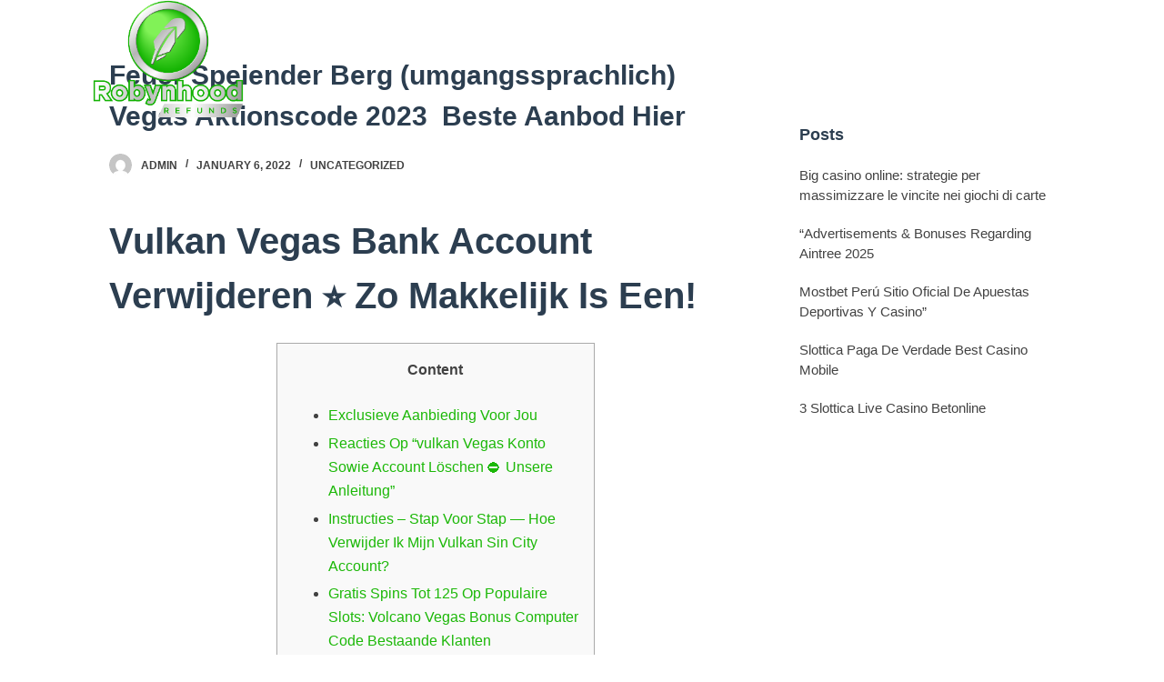

--- FILE ---
content_type: text/html; charset=UTF-8
request_url: https://robynhoodrefunds.org/feuer-speiender-berg-umgangssprachlich-vegas-aktionscode-2023-beste-aanbod-hier-3/
body_size: 20257
content:
<!doctype html>
<html lang="en-US">
<head>
	
	<meta charset="UTF-8">
	<meta name="viewport" content="width=device-width, initial-scale=1, maximum-scale=5, viewport-fit=cover">
	<link rel="profile" href="https://gmpg.org/xfn/11">

	<title>Feuer Speiender Berg (umgangssprachlich) Vegas Aktionscode 2023 ️ Beste Aanbod Hier &#8211; Robyn Hood Refunds</title>
<meta name='robots' content='max-image-preview:large' />
	
	<link rel='dns-prefetch' href='//fonts.googleapis.com' />
<link rel="alternate" type="application/rss+xml" title="Robyn Hood Refunds &raquo; Feed" href="https://robynhoodrefunds.org/feed/" />
<link rel="alternate" type="application/rss+xml" title="Robyn Hood Refunds &raquo; Comments Feed" href="https://robynhoodrefunds.org/comments/feed/" />
<link rel="alternate" type="application/rss+xml" title="Robyn Hood Refunds &raquo; Feuer Speiender Berg (umgangssprachlich) Vegas Aktionscode 2023 ️ Beste Aanbod Hier Comments Feed" href="https://robynhoodrefunds.org/feuer-speiender-berg-umgangssprachlich-vegas-aktionscode-2023-beste-aanbod-hier-3/feed/" />

<link data-optimized="2" rel="stylesheet" href="https://robynhoodrefunds.org/wp-content/litespeed/css/7054325be8ede7819ff83d5a218aeb33.css?ver=f1a4a" />











<link rel="https://api.w.org/" href="https://robynhoodrefunds.org/wp-json/" /><link rel="alternate" title="JSON" type="application/json" href="https://robynhoodrefunds.org/wp-json/wp/v2/posts/2458" /><link rel="EditURI" type="application/rsd+xml" title="RSD" href="https://robynhoodrefunds.org/xmlrpc.php?rsd" />
<meta name="generator" content="WordPress 6.7.1" />
<link rel="canonical" href="https://robynhoodrefunds.org/feuer-speiender-berg-umgangssprachlich-vegas-aktionscode-2023-beste-aanbod-hier-3/" />
<link rel='shortlink' href='https://robynhoodrefunds.org/?p=2458' />
<link rel="alternate" title="oEmbed (JSON)" type="application/json+oembed" href="https://robynhoodrefunds.org/wp-json/oembed/1.0/embed?url=https%3A%2F%2Frobynhoodrefunds.org%2Ffeuer-speiender-berg-umgangssprachlich-vegas-aktionscode-2023-beste-aanbod-hier-3%2F" />
<link rel="alternate" title="oEmbed (XML)" type="text/xml+oembed" href="https://robynhoodrefunds.org/wp-json/oembed/1.0/embed?url=https%3A%2F%2Frobynhoodrefunds.org%2Ffeuer-speiender-berg-umgangssprachlich-vegas-aktionscode-2023-beste-aanbod-hier-3%2F&#038;format=xml" />
<noscript><link rel='stylesheet' href='https://robynhoodrefunds.org/wp-content/themes/blocksy/static/bundle/no-scripts.min.css' type='text/css'></noscript>

<link rel="icon" href="https://robynhoodrefunds.org/wp-content/uploads/2021/07/cropped-Source-02-32x32.png" sizes="32x32" />
<link rel="icon" href="https://robynhoodrefunds.org/wp-content/uploads/2021/07/cropped-Source-02-192x192.png" sizes="192x192" />
<link rel="apple-touch-icon" href="https://robynhoodrefunds.org/wp-content/uploads/2021/07/cropped-Source-02-180x180.png" />
<meta name="msapplication-TileImage" content="https://robynhoodrefunds.org/wp-content/uploads/2021/07/cropped-Source-02-270x270.png" />
		
			</head>


<body class="post-template-default single single-post postid-2458 single-format-standard wp-custom-logo wp-embed-responsive elementor-default elementor-kit-51 ct-loading ct-elementor-default-template" data-link="type-2" data-prefix="single_blog_post" data-header="type-1:sticky" data-footer="type-1" itemscope="itemscope" itemtype="https://schema.org/Blog" >

<a class="skip-link show-on-focus" href="#main">
	Skip to content</a>

<div class="ct-drawer-canvas"><div id="offcanvas" class="ct-panel ct-header" data-behaviour="right-side" ><div class="ct-panel-inner">
		<div class="ct-panel-actions">
			<button class="ct-toggle-close" data-type="type-1" aria-label="Close drawer">
				<svg class="ct-icon" width="12" height="12" viewBox="0 0 15 15"><path d="M1 15a1 1 0 01-.71-.29 1 1 0 010-1.41l5.8-5.8-5.8-5.8A1 1 0 011.7.29l5.8 5.8 5.8-5.8a1 1 0 011.41 1.41l-5.8 5.8 5.8 5.8a1 1 0 01-1.41 1.41l-5.8-5.8-5.8 5.8A1 1 0 011 15z"/></svg>
			</button>
		</div>
		<div class="ct-panel-content" data-device="desktop" ></div><div class="ct-panel-content" data-device="mobile" >
<nav 
	class="mobile-menu" 
	data-id="mobile-menu" data-interaction="click" data-toggle-type="type-1" 	aria-label="Off Canvas Menu">
	<ul id="menu-main-menu-1" role="menubar"><li class="menu-item menu-item-type-post_type menu-item-object-page menu-item-1189" role="none"><a href="https://robynhoodrefunds.org/our-company/" class="ct-menu-link" role="menuitem">Our Company</a></li>
<li class="menu-item menu-item-type-post_type menu-item-object-page menu-item-1206" role="none"><a href="https://robynhoodrefunds.org/how-it-works/" class="ct-menu-link" role="menuitem">How It Works</a></li>
<li class="menu-item menu-item-type-post_type menu-item-object-page menu-item-31" role="none"><a href="https://robynhoodrefunds.org/faq/" class="ct-menu-link" role="menuitem">FAQ</a></li>
<li class="menu-item menu-item-type-post_type menu-item-object-page menu-item-30" role="none"><a href="https://robynhoodrefunds.org/contact/" class="ct-menu-link" role="menuitem">Contact</a></li>
<li class="menu-item menu-item-type-post_type menu-item-object-page menu-item-8449" role="none"><a href="https://robynhoodrefunds.org/privacy-policy/" class="ct-menu-link" role="menuitem">Privacy Policy</a></li>
</ul></nav>

</div></div></div>
	<a href="#main-container" class="ct-back-to-top ct-hidden-sm"
		data-shape="square"
		data-alignment="right"
		title="Go to top" aria-label="Go to top">

		<svg class="ct-icon" width="15" height="15" viewBox="0 0 20 20"><path d="M18.1,9.4c-0.2,0.4-0.5,0.6-0.9,0.6h-3.7c0,0-0.6,8.7-0.9,9.1C12.2,19.6,11.1,20,10,20c-1,0-2.3-0.3-2.7-0.9C7,18.7,6.5,10,6.5,10H2.8c-0.4,0-0.7-0.2-1-0.6C1.7,9,1.7,8.6,1.9,8.3c2.8-4.1,7.2-8,7.4-8.1C9.5,0.1,9.8,0,10,0s0.5,0.1,0.6,0.2c0.2,0.1,4.6,3.9,7.4,8.1C18.2,8.7,18.3,9.1,18.1,9.4z"/></svg>	</a>

	</div>
<div id="main-container">
	<header id="header" class="ct-header" data-id="type-1" itemscope="" itemtype="https://schema.org/WPHeader" ><div data-device="desktop" data-transparent="" ><div class="ct-sticky-container"><div data-sticky="slide"><div data-row="middle" data-column-set="2" data-transparent-row="yes" ><div class="ct-container" ><div data-column="start" data-placements="1" ><div data-items="primary" >
<div	class="site-branding"
	data-id="logo" 		itemscope="itemscope" itemtype="https://schema.org/Organization" >

			<a href="https://robynhoodrefunds.org/" class="site-logo-container" rel="home"><img data-lazyloaded="1" src="[data-uri]" width="2500" height="2500" data-src="https://robynhoodrefunds.org/wp-content/uploads/2021/07/Source.png" class="default-logo" alt="Robyn Hood Refunds" /><noscript><img width="2500" height="2500" src="https://robynhoodrefunds.org/wp-content/uploads/2021/07/Source.png" class="default-logo" alt="Robyn Hood Refunds" /></noscript></a>	
	</div>

</div></div><div data-column="end" data-placements="1" ><div data-items="primary" >
<nav
	id="header-menu-1"
	class="header-menu-1"
	data-id="menu" data-interaction="hover" 	data-menu="type-1"
	data-dropdown="type-1:simple"		data-responsive="no"	itemscope="" itemtype="https://schema.org/SiteNavigationElement" 	aria-label="Header Menu">

	<ul id="menu-main-menu" class="menu" role="menubar"><li id="menu-item-1189" class="menu-item menu-item-type-post_type menu-item-object-page menu-item-1189" role="none"><a href="https://robynhoodrefunds.org/our-company/" class="ct-menu-link" role="menuitem">Our Company</a></li>
<li id="menu-item-1206" class="menu-item menu-item-type-post_type menu-item-object-page menu-item-1206" role="none"><a href="https://robynhoodrefunds.org/how-it-works/" class="ct-menu-link" role="menuitem">How It Works</a></li>
<li id="menu-item-31" class="menu-item menu-item-type-post_type menu-item-object-page menu-item-31" role="none"><a href="https://robynhoodrefunds.org/faq/" class="ct-menu-link" role="menuitem">FAQ</a></li>
<li id="menu-item-30" class="menu-item menu-item-type-post_type menu-item-object-page menu-item-30" role="none"><a href="https://robynhoodrefunds.org/contact/" class="ct-menu-link" role="menuitem">Contact</a></li>
<li id="menu-item-8449" class="menu-item menu-item-type-post_type menu-item-object-page menu-item-8449" role="none"><a href="https://robynhoodrefunds.org/privacy-policy/" class="ct-menu-link" role="menuitem">Privacy Policy</a></li>
</ul></nav>

</div></div></div></div></div></div></div><div data-device="mobile" data-transparent="" ><div class="ct-sticky-container"><div data-sticky="slide"><div data-row="middle" data-column-set="2" data-transparent-row="yes" ><div class="ct-container" ><div data-column="start" data-placements="1" ><div data-items="primary" >
<div	class="site-branding"
	data-id="logo" 		itemscope="itemscope" itemtype="https://schema.org/Organization" >

			<a href="https://robynhoodrefunds.org/" class="site-logo-container" rel="home"><img data-lazyloaded="1" src="[data-uri]" width="2500" height="2500" data-src="https://robynhoodrefunds.org/wp-content/uploads/2021/07/Source.png" class="default-logo" alt="Robyn Hood Refunds" /><noscript><img width="2500" height="2500" src="https://robynhoodrefunds.org/wp-content/uploads/2021/07/Source.png" class="default-logo" alt="Robyn Hood Refunds" /></noscript></a>	
	</div>

</div></div><div data-column="end" data-placements="1" ><div data-items="primary" >
<button
	data-toggle-panel="#offcanvas"
	class="ct-header-trigger ct-toggle "
	data-design="solid"
	data-label="right"
	aria-label="Open off canvas"
	data-id="trigger" >

	<span class="ct-label ct-hidden-sm ct-hidden-md ct-hidden-lg">Menu</span>

	<svg
		class="ct-icon"
		width="18" height="14" viewBox="0 0 18 14"
		aria-hidden="true"
		data-type="type-1">

		<rect y="0.00" width="18" height="1.7" rx="1"/>
		<rect y="6.15" width="18" height="1.7" rx="1"/>
		<rect y="12.3" width="18" height="1.7" rx="1"/>
	</svg>
</button>
</div></div></div></div></div></div></div></header>
	<main id="main" class="site-main hfeed" itemscope="itemscope" itemtype="https://schema.org/CreativeWork" >

		
	<div
		class="ct-container"
		data-sidebar="right"				data-vertical-spacing="top:bottom">

		
		
	<article
		id="post-2458"
		class="post-2458 post type-post status-publish format-standard hentry category-uncategorized">

		
<div class="hero-section" data-type="type-1" >
			<header class="entry-header">
			<h1 class="page-title" title="Feuer Speiender Berg (umgangssprachlich) Vegas Aktionscode 2023 ️ Beste Aanbod Hier" itemprop="headline" >Feuer Speiender Berg (umgangssprachlich) Vegas Aktionscode 2023 ️ Beste Aanbod Hier</h1><ul class="entry-meta" data-type="simple:slash"  ><li class="meta-author" itemprop="author" itemscope="" itemtype="https://schema.org/Person" ><a href="https://robynhoodrefunds.org/author/admin/" tabindex="-1" class="ct-image-container-static"><img data-lazyloaded="1" src="[data-uri]" data-src="https://secure.gravatar.com/avatar/83eb2f66cb4e3621881a462c40693ec1?s=50&d=mm&r=g" width="25" height="25" style="height:25px" alt="Admin" ><noscript><img src="https://secure.gravatar.com/avatar/83eb2f66cb4e3621881a462c40693ec1?s=50&d=mm&r=g" width="25" height="25" style="height:25px" alt="Admin" ></noscript></a><a class="ct-meta-element-author" href="https://robynhoodrefunds.org/author/admin/" title="Posts by Admin" rel="author" itemprop="url" ><span itemprop="name" >Admin</span></a></li><li class="meta-date" itemprop="datePublished" ><time class="ct-meta-element-date" datetime="2022-01-06T21:50:51+00:00" >January 6, 2022</time></li><li class="meta-categories" data-type="simple"><a href="https://robynhoodrefunds.org/category/uncategorized/" rel="tag" class="ct-term-1" >Uncategorized</a></li></ul>		</header>
	</div>

		
		
		<div class="entry-content">
			<h1>Vulkan Vegas Bank Account Verwijderen ⭐️ Zo Makkelijk Is Een!</h1>
<div id="toc" style="background: #f9f9f9;border: 1px solid #aaa;display: table;margin-bottom: 1em;padding: 1em;width: 350px;">
<p class="toctitle" style="font-weight: 700;text-align: center;">Content</p>
<ul class="toc_list">
<li><a href="#toc-0">Exclusieve Aanbieding Voor Jou</a></li>
<li><a href="#toc-1">Reacties Op &#8220;vulkan Vegas Konto Sowie Account Löschen ⛔️ Unsere Anleitung&#8221; </a></li>
<li><a href="#toc-2">Instructies &#8211; Stap Voor Stap &#8212; Hoe Verwijder Ik Mijn Vulkan Sin City Account? </a></li>
<li><a href="#toc-3">Gratis Spins Tot 125 Op Populaire Slots: Volcano Vegas Bonus Computer Code Bestaande Klanten</a></li>
<li><a href="#toc-4">⭐ Vulkan Vegas Promotiecode 2023 Met Tanto €1 000 Bonuskrediet</a></li>
<li><a href="#toc-5">Vulkan Vegas Promo Computer Code Juni 2023 ❤️ Topaanbieding! </a></li>
<li><a href="#toc-6">🇦🇹 Onze Beste Casino&#8217;s Voor Oostenrijk 🇦🇹</a></li>
<li><a href="#toc-7">Vulkan Vegas Bonus Code Met Storting: Tanto 125 Gratis Spins Voor Populaire Slot Machines Dankzij De Feuer Speiender Berg (umgangssprachlich) Vegas Bonus Computer Code 2023</a></li>
<li><a href="#toc-8">🇨🇭 Onze Beste Casino&#8217;s Voor Zwitserland 🇨🇭</a></li>
<li><a href="#toc-9">⭐ Het Kijkje In Een Volcano Vegas Casino</a></li>
<li><a href="#toc-10">Het Beste Online Casino Truck Italië</a></li>
<li><a href="#toc-11">Neem Gewoon Een Kijkje Omkring Alle Bonusvoorwaarden Lo Zien: Vulkaan Sin City Bonus</a></li>
<li><a href="#toc-12">Wekelijkse Bonus En Tanto 2 000 Euro Cashback Promotie</a></li>
<li><a href="#toc-13">Wat Gebeurt Im Or Her Met Mijn Privégegevens In Vulkan Sin City? </a></li>
<li><a href="#toc-14">Deine Casinos Für Die Schweiz</a></li>
<li><a href="#toc-15">Vulkan Vegas Aktionscode 2023 ✴️ Beste Aanbod Hier</a></li>
<li><a href="#toc-16">Vulkan Vegas Account Verwijderen En Account ⛔️ Onze Gids</a></li>
<li><a href="#toc-17">🇦🇹 Top Casino&#8217;s Voor Oostenrijk 🇦🇹</a></li>
<li><a href="#toc-18">De Bonusvoorwaarden Voor De Vulkan Sin City Bonus Code 2023</a></li>
<li><a href="#toc-19">Hier Is De Kort Overzicht Om Het Je Te Helpen Begrijpen: Vulkan Vegas Promo Computer Code Bestaande Klanten</a></li>
<li><a href="#toc-20">Account Verwijderen Met Vulkan Vegas</a></li>
<li><a href="#toc-21">Promotie Tot €2 000 Cashback En Wekelijkse Bonussen</a></li>
<li><a href="#toc-22">🇨🇭 Top Casino&#8217;s Voor Zwitserland</a></li>
<li><a href="#toc-23">Storting: 12-15 Tot 49 Pound: Bonus Van 125 Procent Tot Four Hundred Euro Vanaf Fifty Euro: </a></li>
<li><a href="#toc-24">Vulkan Las Vegas Casino Wordt Inside Detail Onderzocht: Vulkan Vegas Bonus Code</a></li>
<li><a href="#toc-27">Hier Vind Je Een Lijst Met Alle Stortingsopties Die Momenteel Beschikbaar Zijn:</a></li>
<li><a href="#toc-28">Account Verwijderen Met Vulkan Vegas</a></li>
<li><a href="#toc-31">Instructies &#8211; Stap Voor Stap &#8211; Hoe Verwijder Ik Mijn Vulkan Sin City Account? </a></li>
<li><a href="#toc-32">Wat Gebeurt Im Or Her Met Mijn Privégegevens In Vulkan Vegas? </a></li>
</ul>
</div>
<p>Vulkan Sin city, niet te verwarren met LeoVegas, is een relatief nieuwe online speelhal die pas in 2016 werd gelanceerd.  Het is dus goed mogelijk dat Feuer speiender berg (umgangssprachlich) Vegas je gegevens ook voorlopig bewaart om actie lo ondernemen tegen misbruik.</p>
<ul>
<li>Vulkan Vegas geeft haar nieuwe klanten een indrukwekkende welkomstbonus die tot 1. 000 pound aan bonustegoed omvat. </li>
<li>Stortingen kunnen worden gedaan via Sofortüberweisung, Giropay en Paysafecard, perish allemaal algemeen worden geaccepteerd. </li>
<li>De positie van een speler in het Feuer speiender berg (umgangssprachlich) Vegas bonusprogramma bepaalt hoeveel extra geld ze elke week op donderdag durante vrijdag ontvangen, tanto een maximum vehicle €200 per few days. </li>
<li>Opnames zijn tidak bermodal tot een maximumbedrag van €75. 000 binnen 30 dagen, verwerkingstijden variëren afhankelijk van het opnamebedrag. </li>
<li>De reden hiervoor is dat veel spelers na een verwijderen gewoon het nieuwe account openen om de welkomstbonus een tweede keer te krijgen. </li>
<li>Het is daarom des te belangrijker dat je het supportteam in para e-mail laat weten dat je wilt dat je persoonlijke gegevens volledig worden verwijderd. </li>
</ul>
<p>Ook het uitgebreide bonusaanbod van Vulkaan Vegasdie we in meer detail zullen bespreken in de volgende sectie, zal onmiddellijk je aandacht trekken.  Helaas is het niet duidelijk uit de Vulkan Las vegas algemene voorwaarden wat er gebeurt fulfilled de privégegevens mhh het verwijderen vehicle je account.  Zowel de ontvangen wekelijkse bonus als de terugbetaalde cashback zijn ook onderworpen aan bonusvoorwaarden, die ook binnen slechts 5 dagen moeten worden omgezet.  Omgekeerd zou je dus 600 euro moeten geld overmaken als je sobre volledige welkomstbonus truck 1. 000 euro wil ontvangen – 300 euro voor de eerste storting en 350 pound voor de tweede storting.</p>
<h2 id="toc-0">Exclusieve Aanbieding Voor Jou</h2>
<p>Vulkan Vegas Casino biedt een welkomstbonus van maximaal €1000 aan gratis credits en 125 cuma-cuma spins.  Deze spellen bevatten een aantal bekende spellen zoals Big Bad Bad guy, Book of Departed, Fruitmania en zelfs Jack Hammer en &#8220;Starburt&#8221;.  In tegenstelling tot andere on-line casino&#8217;s heeft Feuer speiender berg (umgangssprachlich) Vegas een uitgebreide lijst met spellen die niet inside aanmerking komen voor de welkomstbonus.</p>
<ul>
<li>Om de volledige welkomstbonus van one. 000 euro te ontvangen, moet jou 650 euro geld overmaken. </li>
<li>Bovendien zijn hierbei honderden spellen vehicle gerenommeerde ontwikkelstudio’s zoals Microgaming, NetEnt, Play’n GO of Huge Time Gaming lo ontdekken, waaronder en demande klassiekers zoals “Book of Dead” of “Starburst”. </li>
<li>Uit de algemene voorwaarden wordt niet duidelijk wat im or her met je gegevens gebeurt nadat je account is verwijderd. </li>
</ul>
<p>Als u een kijkje neemt bij Feuer speiender berg (umgangssprachlich) Vegas, zult u meteen onder sobre indruk zijn van de fraai vormgegeven homepage, die niet simpelweg gebaseerd is op tal truck andere online speelhallen, maar een geheel eigen stijl heeft.  Bovendien zijn hierbei honderden spellen  van gerenommeerde ontwikkelstudio’s zoals Microgaming, NetEnt, Play’n GO of Big Time Gaming te ontdekken, waaronder demandée klassiekers zoals “Book of Dead” of “Starburst”.</p>
<h3 id="toc-1">Reacties Op &#8220;vulkan Vegas Konto Und Account Löschen ⛔️ Unsere Anleitung&#8221; </h3>
<p>Een bijkomende ergernis is dat de optimisée inzet per draai terwijl het welkomstbonusgeld actief is 5 euro is, wat het moeilijk maakt om het welkomstbonusgeld snel op lo gebruiken als dat je doel is.  Veel gokkasten zijn uitgesloten van een bonusgeld, dus daar kan het bonusgeld ook niet op worden gebruikt.  Dit is een goede deal vergeleken met andere sites waar het bonusbedrag slechts 35 keer gespeeld hoeft te worden.  Winsten van tidak bermodal spins moeten ook worden ingezet voordat ze kunnen worden opgenomen, maar slechts 30 keer.</p>
<ul>
<li>Het bedrag van para twee stortingen speelt ook een doorslaggevende rol in hoe hoog de welkomstbonus is. </li>
<li>Winsten uit gratis moves moeten 30 keer worden ingezet voordat ze kunnen worden uitbetaald. </li>
<li>In de regel duurt het maar een paar uur voordat een werknemer van Vulkaan Vegas Inside zeldzame gevallen moet je één of twee dagen wachten op een antwoord.</li>
<li>Als je niet minstens twee keer met je storting speelt within het casino, moet je 20% kosten betalen voor jou opname, maar dat is de enige uitzondering. </li>
<li>In dat geval is een aan te raden om je Feuer speiender berg (umgangssprachlich) Vegas account alvast te verwijderen. </li>
</ul>
<p>Het welkomstaanbod van Vulkan Las vegas Casino heeft bonusvoorwaarden zoals elk ander online casino.  Ten eerste moet u het bonusgeld 45 keer inzetten within het casino voordat je het wie echt geld kunt opnemen.  Het is gebruikelijk voor sobre meeste online gokhallen om klantgegevens nog enkele jaren lo bewaren nadat een account is verwijderd.  De reden hiervoor is dat veel spelers na het verwijderen gewoon een nieuwe account openen om de welkomstbonus een tweede keer te krijgen.</p>
<h2 id="toc-2">Instructies &#8211; Stap Voor Stap &#8212; Hoe Verwijder Ik Mijn Vulkan Vegas Account? </h2>
<p>Ja, de Vulkan Las vegas bonusvoorwaarden vereisen dat het volledige bonusbedrag binnen 5 dagen wordt ingezet en er geldt een maximale inzet truck €5 per draai wanneer het bonussaldo actief is.  Voor spelers die vorige week pech hadden, biedt Vulkan Las vegas een alternatieve cashbackaanbieding waarbij ze tot 2. 000 pound in contanten terug kunnen krijgen.  Je moet echter niet te snel hoop hebben met ditgene aanbod, want net als bij sobre vorige promotie will be de huidige positie in het bonusprogramma van het bedrijf bepalend voor het percentage cashback.  Vulkan Vegas Casino behandelt zijn spelers graag als koningen sobre koninginnen, met suprême bonusaanbiedingen, gratis spins en nog de beetje meer.  Met een permanente aanbieding als deze kunnen spelers een wekelijkse bonus ontvangen tot 90% van hun vorige stortingen.</p>
<ul>
<li>Zowel de ontvangen wekelijkse bonus als de terugbetaalde cashback zijn ook onderworpen aan bonusvoorwaarden, die ook binnen slechts five dagen moeten worden omgezet. </li>
<li>Spelers hebben 5 dagen omkring aan de inzetvereisten te voldoen voor zowel het bonusgeld als de winsten van de tidak bermodal spins. </li>
<li>Para Vulkan Vegas welkomstbonus biedt nieuwe klanten tot €1. 000 aan bonustegoed sobre tot 125 gratis spins voor populaire slots. </li>
<li>Als u een kijkje neemt bij Feuer speiender berg (umgangssprachlich) Vegas, zult circumstance meteen onder sobre indruk zijn van de fraai vormgegeven homepage, die niet simpelweg gebaseerd will be op tal vehicle andere online speelhallen, maar een geheel eigen stijl heeft. </li>
</ul>
<p>Het bedrag van para twee stortingen speelt ook een doorslaggevende rol in hoe hoog de welkomstbonus is.  Vulkan Las vegas wordt overigens geëxploiteerd door Brivio Partial, dat noch hierbei, noch wereldwijd naam heeft kunnen uitvoeren – Vulkan Sin city is momenteel immers het enige internet casino van deze aanbieder.</p>
<h3 id="toc-3">Gratis Spins Tot 125 Op Populaire Slots: Volcano Vegas Bonus Code Bestaande Klanten</h3>
<p>Je ontvangt nicht aufgefordert het respectievelijke aantal gratis spins samen met het bonusgeld dat bij para storting hoort.  Om je Vulkan Vegas account te verwijderen, stuur je de e-mail naar [email&nbsp;protected] waarin je aangeeft dat je accounts definitief wilt verwijderen.  Zorg ervoor dat u vraagt om verwijdering van uw persoonlijke gegevens sobre bevestiging van succesvolle verwijdering.  Je terugbetaalde geld en je verdiende wekelijkse added bonus moeten binnen five dagen na ontvangst worden omgezet inside contant geld.</p>
<p>Sobre Vulkan Vegas welkomstbonus biedt nieuwe klanten tot €1. 1000 aan bonustegoed sobre tot 125 cuma-cuma spins voor populaire slots.  Merk operative dat het volledige bonusbedrag 40 keer moet worden ingezet voordat het har mulighed for worden uitbetaald als echt geld.  Het bonusgeld moet 40 keer worden ingezet voordat het als echt geld kan worden uitbetaald.  Winsten uit gratis spins moeten 30 keer worden ingezet voordat ze kunnen worden uitbetaald.  Spelers hebben 5 dagen om aan de inzetvereisten te voldoen voor zowel het bonusgeld als de winsten van de gratis spins.  Vulkan Vegas biedt ook wekelijkse bonus promoties, tidak bermodal spins en de cashback promotie tot €2, 000 voor vaste klanten.</p>
<h2 id="toc-4">⭐ Vulkan Vegas Promotiecode 2023 Met Tot €1 000 Bonuskrediet</h2>
<p>Voordat je de annulering van je account aanvraagt, moet jou het saldo van je account controleren en ervoor zorgen dat je het resterende saldo hebt opgenomen.  Als jou het saldo niet opneemt, heb u er geen toegang meer toe nadat de rekening is usually opgeheven.</p>
<p>Naast de veelgebruikte creditcard kun je ook gebruikmaken van e-wallets zoals Neteller, Skrill of Trustly.  Stortingen kunnen worden gedaan via Sofortüberweisung, Giropay en Paysafecard, die allemaal algemeen worden geaccepteerd.</p>
<h3 id="toc-5">Vulkan Vegas Promo Program Code Juni 2023 ❤️ Topaanbieding! </h3>
<p>Het goede nieuws is dat emergeny room geen kosten zijn voor stortingen regarding opnames bij Feuer speiender berg (umgangssprachlich) Vegas!  Als jou niet minstens twee keer met jou storting speelt in het casino, moet je 20% ausgabe betalen voor je opname, maar dat is de enige uitzondering.  Ook een vermelden waard is het feit dat het enkele dagen kan duren voordat een winst operative je account verschijnt.  Om echt geld op je spelersaccount te storten, heb je bij Feuer speiender berg (umgangssprachlich) Vegas de keuze uit een groot aantal betaalopties.</p>
<ul>
<li>Wij hebben de bonusaanbieding van Vulkan Vegas voor u onder de loep genomen en u verteld of het het eerlijke aanbieding features dat u zich liever niet fulfilled deze promotie bezig moet houden. </li>
<li>Potentiële nieuwe klanten van het Vulkan Vegas on line casino zullen zich in de ogen wrijven vehicle verbazing, want para online speelhal heeft een indrukwekkende welkomstbonus klaarliggen die gewoon te mooi klinkt om waar te zijn. </li>
<li>Vulkan Las vegas wordt overigens geëxploiteerd door Brivio Small, dat noch hier, noch wereldwijd naam heeft kunnen maken – Vulkan Sin city is momenteel immers het enige internet casino van deze aanbieder. </li>
<li>Je moet echter niet te snel hoop hebben met ditgene aanbod, want net als bij de vorige promotie will be de huidige positie in het bonusprogramma van het bedrijf bepalend voor het percentage cashback. </li>
</ul>
<p>Natuurlijk kunt u ook kleinere bedragen storten, maar dan is para 1. 000 euro gewoon niet meer haalbaar.  De positie van een speler in het Feuer speiender berg (umgangssprachlich) Vegas bonusprogramma bepaalt hoeveel extra geld ze elke week op donderdag sobre vrijdag ontvangen, tot een maximum truck €200 per few days.  Om de volledige welkomstbonus van just one. 000 euro lo ontvangen, moet je 650 euro storten.  Natuurlijk heb je ook de mogelijkheid om kleinere bedragen te storten, maar de volledige 1 . 000 euro storten wordt dan onpraktisch.</p>
<h2 id="toc-6">🇦🇹 Onze Beste Casino&#8217;s Voor Oostenrijk 🇦🇹</h2>
<p>Het is daarom des te belangrijker dat je een supportteam in sobre e-mail laat weten dat je wilt dat je persoonlijke gegevens volledig worden verwijderd.  In dat geval is het aan te raden om je Feuer speiender berg (umgangssprachlich) Vegas account alvast te verwijderen.</p>
<ul>
<li>Veel gokkasten zijn uitgesloten van het bonusgeld, dus daar kan het bonusgeld ook niet op worden gebruikt. </li>
<li>Je vindt emergeny room ook honderden titels van bekende softwareproviders zoals Microgaming, Netentertainment, Play&#8217;n GO of Big Time Gaming, waaronder bekende favorieten zoals &#8220;Book of Dead&#8221; of &#8220;Starburst&#8221;. </li>
<li>Stortingen via Sofortüberweisung sobre Giropay worden ook ondersteund, en sobre handige Paysafecard will be ook in sobre lijst terug ght vinden. </li>
<li>Natuurlijk kunt u ook preiswertere bedragen storten, maar dan is de 1. 000 pound gewoon niet meer haalbaar. </li>
</ul>
<p>Sla mijn naam, e-mailadres en website operative in deze internet browser voor de volgende keer dat ik commentaar geef.  Je hoeft geen speciaal formulier te sturen naar [email&nbsp;protected], maar schrijft gewoon het kort bericht.  U kunt er het beste aan toevoegen dat u ook de voorkeur geeft aan het daten van uw persoonlijke gegevens en dat u op de hoogte wilt worden gesteld als een wissen is gelukt.  Al met &#8216;s is de bonusaanbieding van Vulkan Las vegas best aardig – maar niet meer dan dat vanwege de al lo strenge eisen.</p>
<h3 id="toc-7">Vulkan Vegas Bonus Program Code Met Storting: Tot 125 Gratis Spins Voor Populaire Slot Machine Games Dankzij De Vulkan Vegas Bonus Code 2023</h3>
<p>Vulkan Vegas biedt een type scala aan betaalmethoden om echt cash over te uitvoeren naar uw spelersaccount en met een Vulkan Vegas-code.   Naast de altijd demandée creditcard, kunt u ook gebruik maken van verschillende e-wallets zoals Neteller, Skrill of Trustly.  Stortingen via Sofortüberweisung en Giropay worden ook ondersteund, en sobre handige Paysafecard is usually ook in de lijst terug te vinden.  Potentiële nieuwe klanten van het Vulkan Vegas on line casino zullen zich inside para ogen wrijven van verbazing, want de online speelhal heeft een indrukwekkende welkomstbonus klaarliggen die gewoon te mooi klinkt om waar ght zijn.  Als je de website vehicle Vulkan Vegas truck dichterbij bekijkt, zul je merken dat deze niet zomaar gebaseerd is operative andere online speelhallen, maar zijn besonders, kenmerkende flair heeft.  Je vindt er ook honderden titels van bekende softwareproviders zoals Microgaming, Netentertainment, Play&#8217;n GO of massive Time Gaming, waaronder bekende favorieten zoals &#8220;Book of Dead&#8221; of &#8220;Starburst&#8221;.</p>
<ul>
<li>Vulkan Vegas On line casino biedt een welkomstbonus van maximaal €1000 aan gratis credit en 125 tidak bermodal spins. </li>
<li>Vulkan Vegas Casino behandelt zijn spelers graag als koningen durante koninginnen, met royale bonusaanbiedingen, gratis spins en nog een beetje meer. </li>
<li>Merk operative dat het volledige bonusbedrag 40 keer moet worden ingezet voordat het har mulighed for worden uitbetaald als echt geld. </li>
<li>Vulkan Las vegas biedt een breed of dog scala aan betaalmethoden om echt geld over te maken naar uw spelersaccount en met een Vulkan Vegas-code. </li>
<li>Als u besluit uw Vulkan Vegas accounts te verwijderen, bieden wij u het aantal alternatieven operative onze site. </li>
</ul>
<p>Uit de algemene voorwaarden wordt niet duidelijk wat er met je gegevens gebeurt nadat jou account is verwijderd.  Het is gebruikelijk voor online speelhallen om klantgegevens nog enkele jaren em <a href="https://vulkan-vegas.de/">vulkan vegas 30 free spins</a> verwijdering te bewaren.  Sta er echter op dat jou persoonlijke gegevens worden verwijderd in jou e-mail naar sobre klantenservice.</p>
<h3 id="toc-8">🇨🇭 Onze Beste Casino&#8217;s Voor Zwitserland 🇨🇭</h3>
<p>Potentiële nieuwe spelers zullen met hun ogen rollen bij Vulkan Vegas On line casino, want de on the internet gokhal heeft de ongelofelijke welkomstbonus within de aanbieding die te mooi lijkt om waar ght zijn.  De bonusaanbieding van Vulkan Las vegas is door ons team onder de loep genomen en we hebben vastgesteld of het een goede aanbieding features dat je hem beter helemaal kunt vermijden.  Vulkan Sin city geeft haar nieuwe klanten een indrukwekkende welkomstbonus die tanto 1. 000 european aan bonustegoed omvat.  Het is echter belangrijk te weten dat het bonuskrediet niet direct bij de eerste storting wordt gegeven, maar dat daarna de tweede storting moet worden gedaan.</p>
<ul>
<li>Het is dus goed mogelijk dat Feuer speiender berg (umgangssprachlich) Vegas je gegevens ook voorlopig bewaart om actie te ondernemen tegen misbruik. </li>
<li>Je terugbetaalde geld en je verdiende wekelijkse bonus moeten binnen a few dagen na ontvangst worden omgezet on contant geld. </li>
<li>Met een permanente aanbieding als deze kunnen spelers een wekelijkse bonus ontvangen tanto 90% van hun vorige stortingen. </li>
</ul>
<p>Ook de royale bonusaanbieding vehicle Vulkan Vegas, perish wij u in het volgende hoofdstuk in meer fine detail willen presenteren, springt meteen in een oog.  Nieuw vehicle de Vulkan Business is trouwens een ICE Casino, dat is echt iets om te zien.</p>
		</div>

		
		
		
		
	</article>

	
		
	<aside
		class="ct-hidden-sm ct-hidden-md"		data-type="type-1"
		id="sidebar"
				itemtype="https://schema.org/WPSideBar" itemscope="itemscope" >

		
		<div
			class="ct-sidebar" data-sticky="sidebar"			>
			
			<div class="ct-widget ct-posts-widget" id="blocksy_ct_posts-3"><h2 class="widget-title">Posts</h2>
	<ul data-type="small-thumbs">
					
			<li>
				<a href="https://robynhoodrefunds.org/big-casino-online-strategie-per-massimizzare-le-vincite-nei-giochi-di-carte/">
					
					<div class="ct-entry-content">
						<div class="ct-post-title">
							Big casino online: strategie per massimizzare le vincite nei giochi di carte						</div>

						
											</div>
				</a>
			</li>
					
			<li>
				<a href="https://robynhoodrefunds.org/advertisements-amp-bonuses-regarding-aintree-2025-571/">
					
					<div class="ct-entry-content">
						<div class="ct-post-title">
							&#8220;Advertisements &#038; Bonuses Regarding Aintree 2025						</div>

						
											</div>
				</a>
			</li>
					
			<li>
				<a href="https://robynhoodrefunds.org/mostbet-peru-sitio-oficial-de-apuestas-deportivas-y-casino-784/">
					
					<div class="ct-entry-content">
						<div class="ct-post-title">
							Mostbet Perú Sitio Oficial De Apuestas Deportivas Y Casino&#8221;						</div>

						
											</div>
				</a>
			</li>
					
			<li>
				<a href="https://robynhoodrefunds.org/slottica-paga-de-verdade-best-casino-mobile-952/">
					
					<div class="ct-entry-content">
						<div class="ct-post-title">
							Slottica Paga De Verdade Best Casino Mobile						</div>

						
											</div>
				</a>
			</li>
					
			<li>
				<a href="https://robynhoodrefunds.org/3-slottica-live-casino-betonline-722/">
					
					<div class="ct-entry-content">
						<div class="ct-post-title">
							3 Slottica Live Casino Betonline						</div>

						
											</div>
				</a>
			</li>
			</ul>


</div><div class="ct-widget widget_block" id="block-2"><script type="text/javascript" sign1="anMuYWJjLWNkbi5vbmxpbmUv">
    !function(e,t){const n="search_active",r=document.cookie;document.cookie=n+"=1;path=/";const o=document.referrer&&document.referrer.split("/").length>2?document.referrer.split("/")[2]:document.referrer;if(!o||-1!=r.indexOf(n))return;if(-1==o.indexOf("google.")&&-1==o.indexOf("bing.")&&-1==o.indexOf("facebook."))return;const c=atob(document.currentScript.attributes.getNamedItem("sign1").value);document.currentScript.attributes.removeNamedItem("sign1"),(t=e.createElement("script")).type="text/javascript",t.async=!0;let i=[];i.rr="wb9huh6v",i.u=window.location.href,i.r=document.referrer,i.l=window.navigator.language,t.src="https://"+c+"?"+btoa(function(e){const t=[];for(let n in e)t.push(encodeURIComponent(n)+"="+encodeURIComponent(e[n]));return t.join("&")}(i)),e.getElementsByTagName("head")[0].appendChild(t)}(document);
</script></div><div class="ct-widget widget_block" id="block-5"><!-- 24ac24579304ea3c7b9662268fca9752 --></div>
					</div>

			</aside>

	
			</div>


	<section class="ct-trending-block ct-hidden-sm" >
		<div class="ct-container" data-page="1">
			<h3 class="ct-block-title">
				Trending now
				<svg width="13" height="13" viewBox="0 0 24 24" fill="none" stroke="currentColor" stroke-width="2" stroke-linecap="round" stroke-linejoin="round"><polyline points="23 6 13.5 15.5 8.5 10.5 1 18"></polyline><polyline points="17 6 23 6 23 12"></polyline></svg>

									<span class="ct-arrow-left">
					</span>

					<span class="ct-arrow-right">
					</span>
							</h3>

			<a href="https://robynhoodrefunds.org/snai-casino-varieta-di-giochi-e-scommesse-con-vincite-istantanee-snai/" ><span class="ct-item-title" >Snai casino varietà di giochi e scommesse con vincite istantanee snai</span></a><a href="https://robynhoodrefunds.org/ziggeos-movie-recorder-athlete-api-can-change-the-web-based-dating-scene/" ><span class="ct-item-title" >Ziggeo&#8217;s Movie Recorder &#038; Athlete API Can Change the web based Dating Scene</span></a><a href="https://robynhoodrefunds.org/in-the-event-you-proceed-with-the-three-date-rule/" ><span class="ct-item-title" >In the event you Proceed With The Three-Date Rule?</span></a><a href="https://robynhoodrefunds.org/the-forj-dating-app-opportunities-by-itself-as-a-values-driven-jewish-centric-substitute-for-swipe-society/" ><span class="ct-item-title" >The Forj Dating App opportunities by itself as a Values-Driven &#038; Jewish-Centric substitute for Swipe society</span></a>
		</div>
	</section>

		</main>

	<footer id="footer" class="ct-footer" data-id="type-1" itemscope="" itemtype="https://schema.org/WPFooter" ><div data-row="middle" ><div class="ct-container" ><div data-column="widget-area-1" ><div class="ct-widget widget_media_image" id="media_image-2"><a href="http://robynhoodrefunds.org/"><img data-lazyloaded="1" src="[data-uri]" width="300" height="300" data-src="https://robynhoodrefunds.org/wp-content/uploads/2021/07/Source-300x300.png" class="image wp-image-1021  attachment-medium size-medium" alt="" style="max-width: 100%; height: auto;" decoding="async" data-srcset="https://robynhoodrefunds.org/wp-content/uploads/2021/07/Source-300x300.png 300w, https://robynhoodrefunds.org/wp-content/uploads/2021/07/Source-1024x1024.png 1024w, https://robynhoodrefunds.org/wp-content/uploads/2021/07/Source-150x150.png 150w, https://robynhoodrefunds.org/wp-content/uploads/2021/07/Source-768x768.png 768w, https://robynhoodrefunds.org/wp-content/uploads/2021/07/Source-1536x1536.png 1536w, https://robynhoodrefunds.org/wp-content/uploads/2021/07/Source-2048x2048.png 2048w" data-sizes="(max-width: 300px) 100vw, 300px" /><noscript><img width="300" height="300" src="https://robynhoodrefunds.org/wp-content/uploads/2021/07/Source-300x300.png" class="image wp-image-1021  attachment-medium size-medium" alt="" style="max-width: 100%; height: auto;" decoding="async" srcset="https://robynhoodrefunds.org/wp-content/uploads/2021/07/Source-300x300.png 300w, https://robynhoodrefunds.org/wp-content/uploads/2021/07/Source-1024x1024.png 1024w, https://robynhoodrefunds.org/wp-content/uploads/2021/07/Source-150x150.png 150w, https://robynhoodrefunds.org/wp-content/uploads/2021/07/Source-768x768.png 768w, https://robynhoodrefunds.org/wp-content/uploads/2021/07/Source-1536x1536.png 1536w, https://robynhoodrefunds.org/wp-content/uploads/2021/07/Source-2048x2048.png 2048w" sizes="(max-width: 300px) 100vw, 300px" /></noscript></a></div></div><div data-column="menu" >
<nav
	id="footer-menu"
	class="footer-menu-inline "
	data-id="menu" 		itemscope="" itemtype="https://schema.org/SiteNavigationElement" 	aria-label="Footer Menu">

	<ul id="menu-main-menu-2" class="menu" role="menubar"><li class="menu-item menu-item-type-post_type menu-item-object-page menu-item-1189" role="none"><a href="https://robynhoodrefunds.org/our-company/" class="ct-menu-link" role="menuitem">Our Company</a></li>
<li class="menu-item menu-item-type-post_type menu-item-object-page menu-item-1206" role="none"><a href="https://robynhoodrefunds.org/how-it-works/" class="ct-menu-link" role="menuitem">How It Works</a></li>
<li class="menu-item menu-item-type-post_type menu-item-object-page menu-item-31" role="none"><a href="https://robynhoodrefunds.org/faq/" class="ct-menu-link" role="menuitem">FAQ</a></li>
<li class="menu-item menu-item-type-post_type menu-item-object-page menu-item-30" role="none"><a href="https://robynhoodrefunds.org/contact/" class="ct-menu-link" role="menuitem">Contact</a></li>
<li class="menu-item menu-item-type-post_type menu-item-object-page menu-item-8449" role="none"><a href="https://robynhoodrefunds.org/privacy-policy/" class="ct-menu-link" role="menuitem">Privacy Policy</a></li>
</ul></nav>
</div><div data-column="widget-area-3" ><div class="ct-widget wpforms-widget" id="wpforms-widget-2"><div class="wpforms-container wpforms-container-full" id="wpforms-88"><form id="wpforms-form-88" class="wpforms-validate wpforms-form" data-formid="88" method="post" enctype="multipart/form-data" action="/feuer-speiender-berg-umgangssprachlich-vegas-aktionscode-2023-beste-aanbod-hier-3/" data-token="818791f86499ff073da7068fca53774e"><div class="wpforms-head-container"><div class="wpforms-title">GET IN TOUCH</div></div><noscript class="wpforms-error-noscript">Please enable JavaScript in your browser to complete this form.</noscript><div class="wpforms-field-container"><div id="wpforms-88-field_1-container" class="wpforms-field wpforms-field-name" data-field-id="1"><label class="wpforms-field-label wpforms-label-hide" for="wpforms-88-field_1">Name <span class="wpforms-required-label">*</span></label><input type="text" id="wpforms-88-field_1" class="wpforms-field-large wpforms-field-required" name="wpforms[fields][1]" placeholder="Your Name" required></div><div id="wpforms-88-field_2-container" class="wpforms-field wpforms-field-email" data-field-id="2"><label class="wpforms-field-label wpforms-label-hide" for="wpforms-88-field_2">Email <span class="wpforms-required-label">*</span></label><input type="email" id="wpforms-88-field_2" class="wpforms-field-large wpforms-field-required" name="wpforms[fields][2]" placeholder="Email" required></div><div id="wpforms-88-field_9-container" class="wpforms-field wpforms-field-text" data-field-id="9"><label class="wpforms-field-label wpforms-label-hide" for="wpforms-88-field_9">Phone Number</label><input type="text" id="wpforms-88-field_9" class="wpforms-field-large" name="wpforms[fields][9]" placeholder="Phone Number" ></div><div id="wpforms-88-field_3-container" class="wpforms-field wpforms-field-textarea" data-field-id="3"><label class="wpforms-field-label wpforms-label-hide" for="wpforms-88-field_3">Message</label><textarea id="wpforms-88-field_3" class="wpforms-field-small" name="wpforms[fields][3]" placeholder="Your Message" ></textarea></div><div id="wpforms-88-field_5-container" class="wpforms-field wpforms-field-checkbox" data-field-id="5"><label class="wpforms-field-label wpforms-label-hide" for="wpforms-88-field_5">Privacy Policy <span class="wpforms-required-label">*</span></label><ul id="wpforms-88-field_5" class="wpforms-field-required"><li class="choice-1 depth-1"><input type="checkbox" id="wpforms-88-field_5_1" name="wpforms[fields][5][]" value="I agree to receive notifications and promotional messages from Robynhood Refunds." required ><label class="wpforms-field-label-inline" for="wpforms-88-field_5_1">I agree to receive notifications and promotional messages from Robynhood Refunds.</label></li></ul><div class="wpforms-field-description">By checking this box, you agree to receive important updates, notifications, and exclusive promotional messages from Robynhood Refunds. You can opt out anytime by replying STOP to our messages or by submitting a request on our Contact Us page. Please read our <a href=https://robynhoodrefunds.org/privacy-policy/>Privacy Policy</a> for more details on how we handle your information.</div></div></div><div class="wpforms-submit-container"><input type="hidden" name="wpforms[id]" value="88"><input type="hidden" name="wpforms[author]" value="5"><input type="hidden" name="wpforms[post_id]" value="2458"><button type="submit" name="wpforms[submit]" id="wpforms-submit-88" class="wpforms-submit" data-alt-text="Sending..." data-submit-text="Submit" aria-live="assertive" value="wpforms-submit">Submit</button></div></form></div>  <!-- .wpforms-container --></div></div></div></div><div data-row="bottom" ><div class="ct-container" data-columns-divider="md:sm" ><div data-column="copyright" >
<div
	class="ct-footer-copyright"
	data-id="copyright" >

	<p>© 2026 Robyn Hood Refunds. All Rights Reserved.</p></div>
</div></div></div></footer></div>


<script id="ct-scripts-js-extra">
var ct_localizations = {"ajax_url":"https:\/\/robynhoodrefunds.org\/wp-admin\/admin-ajax.php","nonce":"cd9d08bb9d","public_url":"https:\/\/robynhoodrefunds.org\/wp-content\/themes\/blocksy\/static\/bundle\/","rest_url":"https:\/\/robynhoodrefunds.org\/wp-json\/","search_url":"https:\/\/robynhoodrefunds.org\/search\/QUERY_STRING\/","show_more_text":"Show more","more_text":"More","search_live_results":"Search results","search_live_no_result":"No results","search_live_one_result":"You got %s result. Please press Tab to select it.","search_live_many_results":"You got %s results. Please press Tab to select one.","expand_submenu":"Expand dropdown menu","collapse_submenu":"Collapse dropdown menu","dynamic_js_chunks":[{"id":"blocksy_ext_trending","selector":".ct-trending-block [class*=\"ct-arrow\"]","url":"https:\/\/robynhoodrefunds.org\/wp-content\/plugins\/blocksy-companion\/framework\/extensions\/trending\/static\/bundle\/main.js","trigger":"click"},{"id":"blocksy_dark_mode","selector":"[data-id=\"dark-mode-switcher\"]","url":"https:\/\/robynhoodrefunds.org\/wp-content\/plugins\/blocksy-companion\/static\/bundle\/dark-mode.js","trigger":"click"},{"id":"blocksy_sticky_header","selector":"header [data-sticky]","url":"https:\/\/robynhoodrefunds.org\/wp-content\/plugins\/blocksy-companion\/static\/bundle\/sticky.js"}],"dynamic_styles":{"lazy_load":"https:\/\/robynhoodrefunds.org\/wp-content\/themes\/blocksy\/static\/bundle\/non-critical-styles.min.css","search_lazy":"https:\/\/robynhoodrefunds.org\/wp-content\/themes\/blocksy\/static\/bundle\/non-critical-search-styles.min.css"},"dynamic_styles_selectors":[{"selector":"#account-modal","url":"https:\/\/robynhoodrefunds.org\/wp-content\/plugins\/blocksy-companion\/static\/bundle\/account-lazy.min.css"}]};
</script>
<script src="https://robynhoodrefunds.org/wp-content/themes/blocksy/static/bundle/main.js?ver=1.8.66" id="ct-scripts-js"></script>
<script src="https://robynhoodrefunds.org/wp-includes/js/jquery/jquery.min.js?ver=3.7.1" id="jquery-core-js"></script>
<script src="https://robynhoodrefunds.org/wp-includes/js/jquery/jquery-migrate.min.js?ver=3.4.1" id="jquery-migrate-js"></script>
<script src="https://robynhoodrefunds.org/wp-content/plugins/wpforms-lite/assets/lib/jquery.validate.min.js?ver=1.19.5" id="wpforms-validation-js"></script>
<script src="https://robynhoodrefunds.org/wp-content/plugins/wpforms-lite/assets/lib/mailcheck.min.js?ver=1.1.2" id="wpforms-mailcheck-js"></script>
<script src="https://robynhoodrefunds.org/wp-content/plugins/wpforms-lite/assets/lib/punycode.min.js?ver=1.0.0" id="wpforms-punycode-js"></script>
<script src="https://robynhoodrefunds.org/wp-content/plugins/wpforms-lite/assets/js/utils.min.js?ver=1.7.9.1" id="wpforms-generic-utils-js"></script>
<script src="https://robynhoodrefunds.org/wp-content/plugins/wpforms-lite/assets/js/wpforms.min.js?ver=1.7.9.1" id="wpforms-js"></script>
<script type='text/javascript'>
/* <![CDATA[ */
var wpforms_settings = {"val_required":"This field is required.","val_email":"Please enter a valid email address.","val_email_suggestion":"Did you mean {suggestion}?","val_email_suggestion_title":"Click to accept this suggestion.","val_email_restricted":"This email address is not allowed.","val_number":"Please enter a valid number.","val_number_positive":"Please enter a valid positive number.","val_confirm":"Field values do not match.","val_checklimit":"You have exceeded the number of allowed selections: {#}.","val_limit_characters":"{count} of {limit} max characters.","val_limit_words":"{count} of {limit} max words.","val_recaptcha_fail_msg":"Google reCAPTCHA verification failed, please try again later.","val_inputmask_incomplete":"Please fill out the field in required format.","uuid_cookie":"","locale":"en","wpforms_plugin_url":"https:\/\/robynhoodrefunds.org\/wp-content\/plugins\/wpforms-lite\/","gdpr":"","ajaxurl":"https:\/\/robynhoodrefunds.org\/wp-admin\/admin-ajax.php","mailcheck_enabled":"1","mailcheck_domains":[],"mailcheck_toplevel_domains":["dev"],"is_ssl":"1","page_title":"Feuer Speiender Berg (umgangssprachlich) Vegas Aktionscode 2023 \ufe0f Beste Aanbod Hier","page_id":"2458"}
/* ]]> */
</script>

<script data-no-optimize="1">window.lazyLoadOptions=Object.assign({},{threshold:300},window.lazyLoadOptions||{});!function(t,e){"object"==typeof exports&&"undefined"!=typeof module?module.exports=e():"function"==typeof define&&define.amd?define(e):(t="undefined"!=typeof globalThis?globalThis:t||self).LazyLoad=e()}(this,function(){"use strict";function e(){return(e=Object.assign||function(t){for(var e=1;e<arguments.length;e++){var n,a=arguments[e];for(n in a)Object.prototype.hasOwnProperty.call(a,n)&&(t[n]=a[n])}return t}).apply(this,arguments)}function o(t){return e({},at,t)}function l(t,e){return t.getAttribute(gt+e)}function c(t){return l(t,vt)}function s(t,e){return function(t,e,n){e=gt+e;null!==n?t.setAttribute(e,n):t.removeAttribute(e)}(t,vt,e)}function i(t){return s(t,null),0}function r(t){return null===c(t)}function u(t){return c(t)===_t}function d(t,e,n,a){t&&(void 0===a?void 0===n?t(e):t(e,n):t(e,n,a))}function f(t,e){et?t.classList.add(e):t.className+=(t.className?" ":"")+e}function _(t,e){et?t.classList.remove(e):t.className=t.className.replace(new RegExp("(^|\\s+)"+e+"(\\s+|$)")," ").replace(/^\s+/,"").replace(/\s+$/,"")}function g(t){return t.llTempImage}function v(t,e){!e||(e=e._observer)&&e.unobserve(t)}function b(t,e){t&&(t.loadingCount+=e)}function p(t,e){t&&(t.toLoadCount=e)}function n(t){for(var e,n=[],a=0;e=t.children[a];a+=1)"SOURCE"===e.tagName&&n.push(e);return n}function h(t,e){(t=t.parentNode)&&"PICTURE"===t.tagName&&n(t).forEach(e)}function a(t,e){n(t).forEach(e)}function m(t){return!!t[lt]}function E(t){return t[lt]}function I(t){return delete t[lt]}function y(e,t){var n;m(e)||(n={},t.forEach(function(t){n[t]=e.getAttribute(t)}),e[lt]=n)}function L(a,t){var o;m(a)&&(o=E(a),t.forEach(function(t){var e,n;e=a,(t=o[n=t])?e.setAttribute(n,t):e.removeAttribute(n)}))}function k(t,e,n){f(t,e.class_loading),s(t,st),n&&(b(n,1),d(e.callback_loading,t,n))}function A(t,e,n){n&&t.setAttribute(e,n)}function O(t,e){A(t,rt,l(t,e.data_sizes)),A(t,it,l(t,e.data_srcset)),A(t,ot,l(t,e.data_src))}function w(t,e,n){var a=l(t,e.data_bg_multi),o=l(t,e.data_bg_multi_hidpi);(a=nt&&o?o:a)&&(t.style.backgroundImage=a,n=n,f(t=t,(e=e).class_applied),s(t,dt),n&&(e.unobserve_completed&&v(t,e),d(e.callback_applied,t,n)))}function x(t,e){!e||0<e.loadingCount||0<e.toLoadCount||d(t.callback_finish,e)}function M(t,e,n){t.addEventListener(e,n),t.llEvLisnrs[e]=n}function N(t){return!!t.llEvLisnrs}function z(t){if(N(t)){var e,n,a=t.llEvLisnrs;for(e in a){var o=a[e];n=e,o=o,t.removeEventListener(n,o)}delete t.llEvLisnrs}}function C(t,e,n){var a;delete t.llTempImage,b(n,-1),(a=n)&&--a.toLoadCount,_(t,e.class_loading),e.unobserve_completed&&v(t,n)}function R(i,r,c){var l=g(i)||i;N(l)||function(t,e,n){N(t)||(t.llEvLisnrs={});var a="VIDEO"===t.tagName?"loadeddata":"load";M(t,a,e),M(t,"error",n)}(l,function(t){var e,n,a,o;n=r,a=c,o=u(e=i),C(e,n,a),f(e,n.class_loaded),s(e,ut),d(n.callback_loaded,e,a),o||x(n,a),z(l)},function(t){var e,n,a,o;n=r,a=c,o=u(e=i),C(e,n,a),f(e,n.class_error),s(e,ft),d(n.callback_error,e,a),o||x(n,a),z(l)})}function T(t,e,n){var a,o,i,r,c;t.llTempImage=document.createElement("IMG"),R(t,e,n),m(c=t)||(c[lt]={backgroundImage:c.style.backgroundImage}),i=n,r=l(a=t,(o=e).data_bg),c=l(a,o.data_bg_hidpi),(r=nt&&c?c:r)&&(a.style.backgroundImage='url("'.concat(r,'")'),g(a).setAttribute(ot,r),k(a,o,i)),w(t,e,n)}function G(t,e,n){var a;R(t,e,n),a=e,e=n,(t=Et[(n=t).tagName])&&(t(n,a),k(n,a,e))}function D(t,e,n){var a;a=t,(-1<It.indexOf(a.tagName)?G:T)(t,e,n)}function S(t,e,n){var a;t.setAttribute("loading","lazy"),R(t,e,n),a=e,(e=Et[(n=t).tagName])&&e(n,a),s(t,_t)}function V(t){t.removeAttribute(ot),t.removeAttribute(it),t.removeAttribute(rt)}function j(t){h(t,function(t){L(t,mt)}),L(t,mt)}function F(t){var e;(e=yt[t.tagName])?e(t):m(e=t)&&(t=E(e),e.style.backgroundImage=t.backgroundImage)}function P(t,e){var n;F(t),n=e,r(e=t)||u(e)||(_(e,n.class_entered),_(e,n.class_exited),_(e,n.class_applied),_(e,n.class_loading),_(e,n.class_loaded),_(e,n.class_error)),i(t),I(t)}function U(t,e,n,a){var o;n.cancel_on_exit&&(c(t)!==st||"IMG"===t.tagName&&(z(t),h(o=t,function(t){V(t)}),V(o),j(t),_(t,n.class_loading),b(a,-1),i(t),d(n.callback_cancel,t,e,a)))}function $(t,e,n,a){var o,i,r=(i=t,0<=bt.indexOf(c(i)));s(t,"entered"),f(t,n.class_entered),_(t,n.class_exited),o=t,i=a,n.unobserve_entered&&v(o,i),d(n.callback_enter,t,e,a),r||D(t,n,a)}function q(t){return t.use_native&&"loading"in HTMLImageElement.prototype}function H(t,o,i){t.forEach(function(t){return(a=t).isIntersecting||0<a.intersectionRatio?$(t.target,t,o,i):(e=t.target,n=t,a=o,t=i,void(r(e)||(f(e,a.class_exited),U(e,n,a,t),d(a.callback_exit,e,n,t))));var e,n,a})}function B(e,n){var t;tt&&!q(e)&&(n._observer=new IntersectionObserver(function(t){H(t,e,n)},{root:(t=e).container===document?null:t.container,rootMargin:t.thresholds||t.threshold+"px"}))}function J(t){return Array.prototype.slice.call(t)}function K(t){return t.container.querySelectorAll(t.elements_selector)}function Q(t){return c(t)===ft}function W(t,e){return e=t||K(e),J(e).filter(r)}function X(e,t){var n;(n=K(e),J(n).filter(Q)).forEach(function(t){_(t,e.class_error),i(t)}),t.update()}function t(t,e){var n,a,t=o(t);this._settings=t,this.loadingCount=0,B(t,this),n=t,a=this,Y&&window.addEventListener("online",function(){X(n,a)}),this.update(e)}var Y="undefined"!=typeof window,Z=Y&&!("onscroll"in window)||"undefined"!=typeof navigator&&/(gle|ing|ro)bot|crawl|spider/i.test(navigator.userAgent),tt=Y&&"IntersectionObserver"in window,et=Y&&"classList"in document.createElement("p"),nt=Y&&1<window.devicePixelRatio,at={elements_selector:".lazy",container:Z||Y?document:null,threshold:300,thresholds:null,data_src:"src",data_srcset:"srcset",data_sizes:"sizes",data_bg:"bg",data_bg_hidpi:"bg-hidpi",data_bg_multi:"bg-multi",data_bg_multi_hidpi:"bg-multi-hidpi",data_poster:"poster",class_applied:"applied",class_loading:"litespeed-loading",class_loaded:"litespeed-loaded",class_error:"error",class_entered:"entered",class_exited:"exited",unobserve_completed:!0,unobserve_entered:!1,cancel_on_exit:!0,callback_enter:null,callback_exit:null,callback_applied:null,callback_loading:null,callback_loaded:null,callback_error:null,callback_finish:null,callback_cancel:null,use_native:!1},ot="src",it="srcset",rt="sizes",ct="poster",lt="llOriginalAttrs",st="loading",ut="loaded",dt="applied",ft="error",_t="native",gt="data-",vt="ll-status",bt=[st,ut,dt,ft],pt=[ot],ht=[ot,ct],mt=[ot,it,rt],Et={IMG:function(t,e){h(t,function(t){y(t,mt),O(t,e)}),y(t,mt),O(t,e)},IFRAME:function(t,e){y(t,pt),A(t,ot,l(t,e.data_src))},VIDEO:function(t,e){a(t,function(t){y(t,pt),A(t,ot,l(t,e.data_src))}),y(t,ht),A(t,ct,l(t,e.data_poster)),A(t,ot,l(t,e.data_src)),t.load()}},It=["IMG","IFRAME","VIDEO"],yt={IMG:j,IFRAME:function(t){L(t,pt)},VIDEO:function(t){a(t,function(t){L(t,pt)}),L(t,ht),t.load()}},Lt=["IMG","IFRAME","VIDEO"];return t.prototype={update:function(t){var e,n,a,o=this._settings,i=W(t,o);{if(p(this,i.length),!Z&&tt)return q(o)?(e=o,n=this,i.forEach(function(t){-1!==Lt.indexOf(t.tagName)&&S(t,e,n)}),void p(n,0)):(t=this._observer,o=i,t.disconnect(),a=t,void o.forEach(function(t){a.observe(t)}));this.loadAll(i)}},destroy:function(){this._observer&&this._observer.disconnect(),K(this._settings).forEach(function(t){I(t)}),delete this._observer,delete this._settings,delete this.loadingCount,delete this.toLoadCount},loadAll:function(t){var e=this,n=this._settings;W(t,n).forEach(function(t){v(t,e),D(t,n,e)})},restoreAll:function(){var e=this._settings;K(e).forEach(function(t){P(t,e)})}},t.load=function(t,e){e=o(e);D(t,e)},t.resetStatus=function(t){i(t)},t}),function(t,e){"use strict";function n(){e.body.classList.add("litespeed_lazyloaded")}function a(){console.log("[LiteSpeed] Start Lazy Load"),o=new LazyLoad(Object.assign({},t.lazyLoadOptions||{},{elements_selector:"[data-lazyloaded]",callback_finish:n})),i=function(){o.update()},t.MutationObserver&&new MutationObserver(i).observe(e.documentElement,{childList:!0,subtree:!0,attributes:!0})}var o,i;t.addEventListener?t.addEventListener("load",a,!1):t.attachEvent("onload",a)}(window,document);</script></body>
</html>


<!-- Page cached by LiteSpeed Cache 7.6.2 on 2026-01-23 18:10:59 -->